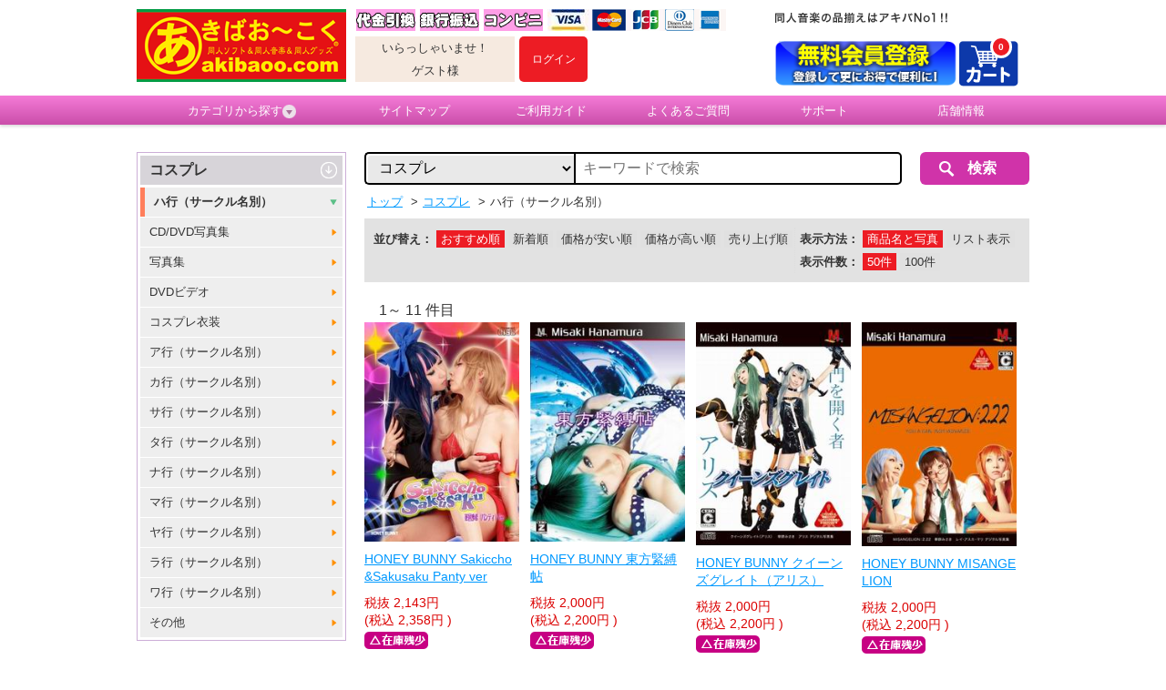

--- FILE ---
content_type: text/html;charset=UTF-8
request_url: https://www.akibaoo.com/c/8516/
body_size: 52998
content:
<!DOCTYPE html>
<html lang="ja" prefix="og: http://ogp.me/ns#">
<head>
<title>
ハ行（サークル名別） | あきばお～こく</title>
<meta charset="UTF-8" />
<meta http-equiv="X-UA-Compatible" content="IE=Edge" />
<meta http-equiv="Expires" content="-1" />
<meta name="format-detection" content="telephone=no" />
<meta name="viewport" content="width=device-width,target-densityDpi=medium-dpi" />
<meta name="keywords" content="あきばお～こく,通販,秋葉原,同人音楽,同人音楽CD,同人ゲーム,同人グッズ,フィギュア" />
<meta name="description" content="秋葉原で同人音楽を探すならあきばお～こくへ。新旧同人音楽CD日本一の品揃えでお待ちしております。ゲームやグッズ、フィギュアも種類豊富。少量の購入にはお得なメール便もご利用いただけます。" />
<link rel="canonical" href="/c/8516/?category_id=8516" /><link rel="shortcut icon" href="/contents/shop/akibaookoku/favicon.ico" />

<link type="text/css" rel="stylesheet" href="/contents/jquery/css/powertip/jquery.powertip.css" />
<link type="text/css" rel="stylesheet" href="/contents/css/standard/Project.common.css" />
<link type="text/css" rel="stylesheet" href="/contents/shop/akibaookoku/css/common.css" />
<link type="text/css" rel="stylesheet" href="/contents/shop/akibaookoku/css/plain.css" />
<link type="text/css" rel="stylesheet" href="/contents/shop/akibaookoku/css/shop.common.css" />
<link type="text/css" rel="stylesheet" href="/contents/css/item/GoodsList.css?var=20260118" />
<link type="text/css" rel="stylesheet" href="/contents/css/GoodsList.css?var=20260118" />


<script type="text/javascript" src="/contents/jquery/js/jquery.min.js"></script>
<script type="text/javascript" src="/contents/jquery/js/jquery-ui.min.js"></script>
<script type="text/javascript" src="/contents/js/common/html5shiv.js"></script>
<script type="text/javascript" src="/contents/jquery/js/jquery.cookie.js"></script>
<script type="text/javascript" src="/contents/jquery/js/jquery.powertip-1.1.0.min.js"></script>
<script type="text/javascript" src="/contents/js/lib/jquery.formtips.1.2.6.js"></script>
<script type="text/javascript" src="/contents/js/lib/jquery.textresizer.js"></script>
<script type="text/javascript" src="/contents/js/lib/jquery.cookie.js"></script>
<script type="text/javascript" src="/contents/js/lib/jquery.flickable.js"></script>
<script type="text/javascript" src="/contents/js/lib/jquery.simplemodal.js"></script>
<script type="text/javascript" src="/contents/js/lib/jquery.scrollUp.min.js"></script>
<script type="text/javascript" src="/contents/js/lib/jquery.simplesidebar.js"></script>
<script type="text/javascript" src="/contents/js/lib/SideMenuSP.js"></script>
<script type="text/javascript" src="/contents/js/lib/jquery.matchHeight.js"></script>
<script type="text/javascript" src="/contents/js/validator.js?var=20260118"></script>
<script type="text/javascript" src="/contents/js/standard.js?var=20260118"></script>
<script type="text/javascript" src="/contents/js/eltex.standard.js?var=20260118"></script>
<script type="text/javascript" src="/contents/js/Project.common.js?var=20260118"></script>
<script type="text/javascript" src="/contents/js/item/GoodsList.js?var=20260118"></script>
<script type="text/javascript" src="/contents/js/GoodsList.js?var=20260118"></script>


<!--[if lt IE 9]>
<script type="text/javascript" src="/contents/js/common/html5shiv.js"></script>
<script src="/contents/js/lib/css3-mediaqueries.js"></script>
<script src="/contents/js/lib/respond.min.js"></script>
<![endif]-->
<script type="text/javascript">
$(function() {
    $('.bg_white').matchHeight();
});

//ツリーメニュー
$(function(){	
	$(".menuOn li.category_menuOn").hover(function() {
		$('#category_menu').show();
	}, function() {
		$('#category_menu').hide();
	});
});
</script>



<script>
if($.cookie("style") == "sp"){
	$("#sp").css("display","none");
	$("#pc").css("display","block");
	$('meta[name=viewport]').attr("content",'width=device-width,initial-scale=1.0,minimum-scale=1.0,maximum-scale=1.0,user-scalable=0');
}else if($.cookie("style") == "pc"){
	$("#sp").css("display","block");
	$("#pc").css("display","none");
	$('meta[name=viewport]').attr("content",'width=980');
}else{
	$("#sp").css("display","none");
	$("#pc").css("display","block");
}
</script>







<script>

	var _scq = _scq || [];
//	_scq.push(['_setDebug','true']);	//debugモード
</script>
<script>
		_scq.push(['_setCustomField', 1, '']);
		</script>
	<script>
	_scq.push(['_suggest',{input: "searchQuery",button: "searchNaviButton",  background: "#FFFFFF",scrollColor: "#E3EDF5",adjustCss: "true",highlightColor: "#0066CC",border: "1px solid #ccc",padding: "0px 0px 0px 5px",width: "491",fontSize: "18"}]);
</script>
<script>
	//for scinable reccomend
	_scq.push(['_trackPageview']);
	var _host = 'null';
	
	(function() {
	var sc = document.createElement('script'); sc.type = 'text/javascript'; sc.async = true;
	sc.src = ('https:' == document.location.protocol ? 'https://' : 'http://')  + _host + '/js/sc.js';
	var s = document.getElementsByTagName('script')[0]; s.parentNode.insertBefore(sc, s);
	})();
	</script>


<!-- Google tag (gtag.js) -->
<script async src="https://www.googletagmanager.com/gtag/js?id=G-YM57WXLX87"></script>
<script>
  window.dataLayer = window.dataLayer || [];
  function gtag(){dataLayer.push(arguments);}
  gtag('js', new Date());

  gtag('config', 'G-YM57WXLX87');
</script>
<script>
  (function(i,s,o,g,r,a,m){i['GoogleAnalyticsObject']=r;i[r]=i[r]||function(){
  (i[r].q=i[r].q||[]).push(arguments)},i[r].l=1*new Date();a=s.createElement(o),
  m=s.getElementsByTagName(o)[0];a.async=1;a.src=g;m.parentNode.insertBefore(a,m)
  })(window,document,'script','//www.google-analytics.com/analytics.js','ga');

  ga('create', 'UA-6693323-3', 'auto');
  ga('send', 'pageview');

</script>
<script>
$(function(){

	$(".swbtn").click(function(){
		var divid =  $(this).attr("id");
		$.cookie("style",divid, {expires:30,path:'/'});
		vp_switch(divid);

		location.href="#top";
		if(divid=="pc"){
			$('meta[name=viewport]').attr("content",'width=980');
		}
		return false;
	});

	var agent = navigator.userAgent;
	if(agent.search(/iPhone/) != -1 || agent.search(/Android/) != -1){
		$("#switch_area").css('display','block');
		$("#switch_area").css('text-align','center');

		vp_switch($.cookie("style"));

	} else {
		$("#switch_area").css('display','none');
	}
});

function vp_switch(s){
	if(s=="sp"){
		$("#sp").css("display","none");
		$("#pc").css("display","block");
		$('meta[name=viewport]').attr("content",'width=device-width,initial-scale=1.0,minimum-scale=1.0,maximum-scale=1.0,user-scalable=0');
	}else if(s=="pc"){
		$("#sp").css("display","block");
		$("#pc").css("display","none");
		$('meta[name=viewport]').attr("content",'width=980');
	}else{
		$("#sp").css("display","none");
		$("#pc").css("display","block");
	}
}
</script>

</head>

<body onload="initBody();">










<div id="wrap">



<!-- header -->
<header>
		<div id="headerWrap" class="headerWrap">
			<div id="headerContents" class="headerContents cf">
				<p id="logo" class="logo no_sp"><a href="/Shop.jsp"><img src="/contents/shop/akibaookoku/images/logo.png" alt="あきばお～こく"></a></p>
				<section id="headerL" class="headerL no_sp"> 
				  <h1><img src="/contents/shop/akibaookoku/images/head_catchcopy.png" alt="同人音楽の品揃えはアキバNo1!!　あきばお～こく"></h1>
					<p></p>
					<nav class="headerLNav">
						<ul class="cf">
<li class="member_entry"><a href="/MemberRegister.jsp"><img src="/contents/shop/akibaookoku/images/bnr_head_memberentry.png" alt="新規会員登録"></a></li>
<li class="headerCart"><a href="/Cart.jsp">
  <img class="no_sp" src="/contents/shop/akibaookoku/images/head_icon_menu_cart.png" alt="カート">
  <img class="no_pc" src="/contents/shop/akibaookoku/images/head_icon_menu_cart_sp.png" alt="カート">
  <span id="headerCartNumTotal" class="num">0</span></a></li>
</ul>
					</nav>
				</section><!--/headerL-->
				<section id="headerR" class="headerR no_sp">
		<img src="/contents/shop/akibaookoku/images/head_icon_payment.png" alt="�x����@"><ul class="headerRNav bnr_s cf">
		<li>
							<div class="member_info">
							<p>いらっしゃいませ！</p>
<p>ゲスト様</p>
</div>
						</li>
						<li id="headerLogin" class="headerLogin">
<p class="btn_login"><a href="/Login.jsp"><strong>ログイン</strong></a></p>
</li>
					</ul>
				</section><!--/headerR--> 

				<section id="headerSP" class="headerSP no_pc">
				<h1>同人音楽の品揃えはアキバNo1!!　あきばお～こく</h1>
<ul>
<li>				<p id="logo" class="logo"><a href="/Shop.jsp"><img src="/contents/shop/akibaookoku/images/logo.png" alt="あきばお～こく"></a></p></li>
<li>
					<ul class="headerRNav bnr_s cf">
						<li class="headerLogin">
<p class="btn_login"><a href="/Login.jsp"><strong>ログイン</strong></a></p></li>
</li>
                        <li><a href="#" id="sideOpenBtn"><img src="/contents/shop/akibaookoku/images/head_icon_menu_category_sp.png" alt="カテゴリ"></a></li>
<li class="headerCart"><a href="/Cart.jsp">
  <img class="no_sp" src="/contents/shop/akibaookoku/images/head_icon_menu_cart.png" alt="カート">
  <img class="no_pc" src="/contents/shop/akibaookoku/images/head_icon_menu_cart_sp.png" alt="カート">
  <span id="headerCartNumTotal" class="num">0</span></a></li>
</ul>
</li>
      </ul>
					<nav class="headerLNav">
						<ul class="cf">
<!--サイドメニュー-->
							<li id="side" class="cf" style="display:none">
								<p id="closeBtn">x</p>
								<p class="title">カテゴリから探す</p>
								<ul class="category_menu2">
<li><a href="/c/80/">新作・新入荷</a></li>
<li><a href="/c/81/">同人ソフト</a></li>
<li><a href="/c/82/">同人音楽</a></li>
<li><a href="/c/83/">同人グッズ</a></li>
<li><a href="/c/84/">同人誌</a></li>
<li><a href="/c/85/">コスプレ</a></li>
<li><a href="/c/86/">ゲームソフト・PCソフト</a></li>
<li><a href="/c/88/">フィギュア・おもちゃ</a></li>
<li><a href="/c/89/">カタログ・商業誌・他</a></li>
<li><a href="/c/92/">イベント別作品</a></li>
<li><a href="/c/91/">予約受付中商品</a></li>
<li><a href="/c/93/">再入荷</a></li>
<li><a href="/AllCategoryList.jsp">全カテゴリから探す</a></li>
								</ul><!--/category_menu2-->
							</li><!--/side-->
						</ul>
					</nav>
                </section><!--/headerSP--> 
			</div><!--/headerContents-->
		</div><!--/headerWrap-->
		<nav id="globalNavi" class="globalNavi no_sp">
			<ul class="cf menuOn">
				<li class="category_menuOn"><a href="#">カテゴリから探す<img src="/contents/shop/akibaookoku/images/icon_arrow_pink_02.png" alt=""></a>
					<ul id="category_menu"><li>
							<a href="/c/80/">新作・新入荷</a>
							<ul>
								<h3>新作・新入荷</h3>
<li><a href="/c/8020/">コミックマーケット107 新作</a></li>
<li><a href="/c/8017/">コミックマーケット106 新作</a></li>
<li><a href="/c/8001/">同人ソフト</a></li>
<li><a href="/c/8002/">同人音楽</a></li>
<li><a href="/c/8003/">同人グッズ</a></li>
<li><a href="/c/8004/">コスプレ</a></li>
<li><a href="/c/8010/">フィギュア・グッズ</a></li>
<li><a href="/c/8005/">同人誌</a></li>
<li><a href="/c/8006/">イベントカタログ</a></li>
<li><a href="/c/8007/">PCソフト</a></li>
<li><a href="/c/8008/">CD/DVD</a></li>
<li><a href="/c/8009/">予約受付中商品</a></li>
<li><a href="/c/8050/">東方Project</a></li>
</ul>
						</li>
<li>
							<a href="/c/81/">同人ソフト</a>
							<ul>
								<h3>同人ソフト</h3>
<li><a href="/c/8101/">アクションゲーム</a></li>
<li><a href="/c/8102/">ノベル・アドベンチャーゲーム</a></li>
<li><a href="/c/8103/">シューティングゲーム</a></li>
<li><a href="/c/8104/">ロールプレイングゲーム</a></li>
<li><a href="/c/8105/">シミュレーションゲーム</a></li>
<li><a href="/c/8106/">パズルゲーム</a></li>
<li><a href="/c/8107/">テーブルゲーム</a></li>
<li><a href="/c/8108/">ムービー集・映像作品</a></li>
<li><a href="/c/8109/">ツール・アクセサリー</a></li>
<li><a href="/c/8195/">東方Project</a></li>
<li><a href="/c/8199/">その他同人ソフト</a></li>
</ul>
						</li>
<li>
							<a href="/c/82/">同人音楽</a>
							<ul>
								<h3>同人音楽</h3>
<li><a href="/c/8201/">ア行（サークル名別）</a></li>
<li><a href="/c/8202/">カ行（サークル名別）</a></li>
<li><a href="/c/8203/">サ行（サークル名別）</a></li>
<li><a href="/c/8204/">タ行（サークル名別）</a></li>
<li><a href="/c/8205/">ナ行（サークル名別）</a></li>
<li><a href="/c/8206/">ハ行（サークル名別）</a></li>
<li><a href="/c/8207/">マ行（サークル名別）</a></li>
<li><a href="/c/8208/">ヤ行（サークル名別）</a></li>
<li><a href="/c/8209/">ラ行（サークル名別）</a></li>
<li><a href="/c/8210/">ワ行（サークル名別）</a></li>
<li><a href="/c/8211/">東方Project</a></li>
<li><a href="/c/8212/">オリジナル</a></li>
</ul>
						</li>
<li>
							<a href="/c/83/">同人グッズ</a>
							<ul>
								<h3>同人グッズ</h3>
<li><a href="/c/8304/">シール・ステッカー</a></li>
<li><a href="/c/8303/">ストラップ・キーホルダー</a></li>
<li><a href="/c/8308/">カード・プレート類</a></li>
<li><a href="/c/8309/">メッセージプレート</a></li>
<li><a href="/c/8306/">Tシャツ・衣類</a></li>
<li><a href="/c/8319/">ポスター・タペストリー・カレンダー</a></li>
<li><a href="/c/8324/">アクセサリ</a></li>
<li><a href="/c/8316/">小物・雑貨類</a></li>
<li><a href="/c/8313/">携帯・スマートフォン用アクセサリ</a></li>
<li><a href="/c/8310/">バッチ</a></li>
<li><a href="/c/8322/">サイコロ</a></li>
<li><a href="/c/8323/">ダーツ用品</a></li>
<li><a href="/c/8321/">ライター・ZIPPO</a></li>
<li><a href="/c/8305/">タオル・ハンカチ</a></li>
<li><a href="/c/8325/">ギターピック</a></li>
<li><a href="/c/8314/">バッグ・紙袋</a></li>
<li><a href="/c/8307/">文房具</a></li>
<li><a href="/c/8311/">うちわ・扇子</a></li>
<li><a href="/c/8301/">ぬいぐるみ・フィギュア</a></li>
<li><a href="/c/8302/">グラス・マグカップ</a></li>
<li><a href="/c/8312/">クッション・抱き枕</a></li>
<li><a href="/c/8320/">ゲーム機用アクセサリ</a></li>
<li><a href="/c/8317/">ＰＣアクセサリ</a></li>
<li><a href="/c/8315/">ＰＣ用エンブレム</a></li>
<li><a href="/c/8318/">時計</a></li>
<li><a href="/c/8399/">その他</a></li>
</ul>
						</li>
<li>
							<a href="/c/84/">同人誌</a>
							<ul>
								<h3>同人誌</h3>
<li><a href="/c/8401/">ア行（サークル名別）</a></li>
<li><a href="/c/8402/">カ行（サークル名別）</a></li>
<li><a href="/c/8403/">サ行（サークル名別）</a></li>
<li><a href="/c/8404/">タ行（サークル名別）</a></li>
<li><a href="/c/8405/">ナ行（サークル名別）</a></li>
<li><a href="/c/8406/">ハ行（サークル名別）</a></li>
<li><a href="/c/8407/">マ行（サークル名別）</a></li>
<li><a href="/c/8408/">ヤ行（サークル名別）</a></li>
<li><a href="/c/8409/">ラ行（サークル名別）</a></li>
<li><a href="/c/8410/">ワ行（サークル名別）</a></li>
</ul>
						</li>
<li>
							<a href="/c/85/">コスプレ</a>
							<ul>
								<h3>コスプレ</h3>
<li><a href="/c/8504/">CD/DVD写真集</a></li>
<li><a href="/c/8501/">写真集</a></li>
<li><a href="/c/8505/">DVDビデオ</a></li>
<li><a href="/c/8503/">コスプレ衣装</a></li>
<li><a href="/c/8511/">ア行（サークル名別）</a></li>
<li><a href="/c/8512/">カ行（サークル名別）</a></li>
<li><a href="/c/8513/">サ行（サークル名別）</a></li>
<li><a href="/c/8514/">タ行（サークル名別）</a></li>
<li><a href="/c/8515/">ナ行（サークル名別）</a></li>
<li><a href="/c/8516/">ハ行（サークル名別）</a></li>
<li><a href="/c/8517/">マ行（サークル名別）</a></li>
<li><a href="/c/8518/">ヤ行（サークル名別）</a></li>
<li><a href="/c/8519/">ラ行（サークル名別）</a></li>
<li><a href="/c/8520/">ワ行（サークル名別）</a></li>
<li><a href="/c/8599/">その他</a></li>
</ul>
						</li>
<li>
							<a href="/c/86/">ゲームソフト・PCソフト</a>
							<ul>
								<h3>ゲームソフト・PCソフト</h3>
<li><a href="/c/8602/">ゲームサントラ</a></li>
<li><a href="/c/8605/">テレビゲーム</a></li>
<li><a href="/c/8601/">PCゲーム</a></li>
<li><a href="/c/8606/">PCソフト</a></li>
</ul>
						</li>
<li>
							<a href="/c/88/">フィギュア・おもちゃ</a>
							<ul>
								<h3>フィギュア・おもちゃ</h3>
<li><a href="/c/8801/">新入荷商品</a></li>
<li><a href="/c/8802/">予約受付中商品</a></li>
<li><a href="/c/8803/">完成品フィギュア</a></li>
<li><a href="/c/8805/">その他商品</a></li>
<li><a href="/c/8806/">東方フィギュア</a></li>
<li><a href="/c/8819/">グリフォンエンタープライズ</a></li>
<li><a href="/c/8831/">キューズQ</a></li>
<li><a href="/c/8811/">グッドスマイルカンパニー</a></li>
<li><a href="/c/8815/">WAVE</a></li>
<li><a href="/c/8824/">メガハウス</a></li>
</ul>
						</li>
<li>
							<a href="/c/89/">カタログ・商業誌・他</a>
							<ul>
								<h3>カタログ・商業誌・他</h3>
</ul>
						</li>
<li>
							<a href="/c/92/">イベント別作品</a>
							<ul>
								<h3>イベント別作品</h3>
<li><a href="/c/9266/">コミックマーケット107 新作</a></li>
<li><a href="/c/9265/">コミックマーケット106 新作</a></li>
<li><a href="/c/9264/">コミックマーケット105 新作</a></li>
<li><a href="/c/9263/">コミックマーケット104 新作</a></li>
<li><a href="/c/9262/">2024 春のイベント新作</a></li>
<li><a href="/c/9261/">コミックマーケット103 新作</a></li>
<li><a href="/c/9260/">コミックマーケット102 新作</a></li>
<li><a href="/c/9259/">2023 春のイベント新作</a></li>
<li><a href="/c/9258/">コミックマーケット101新作</a></li>
<li><a href="/c/9257/">コミックマーケット100新作</a></li>
<li><a href="/c/9256/">2021 冬のイベント新作</a></li>
<li><a href="/c/9255/">2021 夏のイベント新作</a></li>
<li><a href="/c/9254/">2021 春のイベント新作</a></li>
<li><a href="/c/9253/">2020 秋のイベント新作</a></li>
<li><a href="/c/9252/">ＧＷ新作</a></li>
<li><a href="/c/9251/">M3-2020春（第45回）</a></li>
<li><a href="/c/9250/">コミックマーケット97</a></li>
<li><a href="/c/9249/">M3-2019秋 &amp; 博麗神社秋季例大祭 ＆ 秋のイベント</a></li>
<li><a href="/c/9248/">コミックマーケット96</a></li>
<li><a href="/c/9247/">M3-2019春 &amp; 第16回博麗神社例大祭 &amp; G.W.</a></li>
<li><a href="/c/9246/">コミックマーケット95</a></li>
<li><a href="/c/9245/">M3-2018秋 &amp; 博麗神社秋季例大祭 ＆ 秋のイベント</a></li>
<li><a href="/c/9244/">コミックマーケット94</a></li>
<li><a href="/c/9243/">M3-2018春 &amp; 第15回博麗神社例大祭 &amp; G.W.</a></li>
<li><a href="/c/9242/">コミックマーケット93</a></li>
<li><a href="/c/9241/">博麗神社秋季例大際 ＆ M3-2017秋 ＆ 秋のイベント</a></li>
<li><a href="/c/9240/">コミックマーケット92</a></li>
<li><a href="/c/9239/">第14回博麗神社例大祭＆GW</a></li>
<li><a href="/c/9238/">M3-2017春（第39回）</a></li>
<li><a href="/c/9237/">コミックマーケット91</a></li>
<li><a href="/c/9236/">博麗神社秋季例大祭（2016）</a></li>
<li><a href="/c/9235/">M3-2016秋（第38回）</a></li>
</ul>
						</li>
<li>
							<a href="/c/91/">予約受付中商品</a>
							<ul>
								<h3>予約受付中商品</h3>
<li><a href="/c/9101/">同人ソフト/予約</a></li>
<li><a href="/c/9102/">同人音楽/予約</a></li>
<li><a href="/c/9107/">同人グッズ/予約</a></li>
<li><a href="/c/9106/">フィギュア・グッズ/予約</a></li>
<li><a href="/c/9103/">PCゲーム/予約</a></li>
<li><a href="/c/9104/">DVD/予約</a></li>
<li><a href="/c/9105/">CD/予約</a></li>
</ul>
						</li>
<li>
							<a href="/c/93/">再入荷</a>
							<ul>
								<h3>再入荷</h3>
</ul>
						</li>
<li><a href="/AllCategoryList.jsp">全カテゴリから探す</a></li>
					</ul><!--/category_menu-->
				</li>
				<li><a href="/static/n/sitemap/">サイトマップ</a></li>
				<li><a href="/static/n/guide/">ご利用ガイド</a></li>
				<li><a href="/static/n/faq/">よくあるご質問</a></li>
				<li><a href="/static/n/support/">サポート</a></li>
				<li><a href="/static/n/company/">店舗情報</a></li>
			</ul>
		</nav><!--/globalNavi-->
		
</header>

<!-- /header -->



<form name="keywordSearchForm" method="get" action="/GoodsList.jsp">
<input type="hidden" id="category_id" name="category_id"/>
<input type="hidden" id="keyword" name="keyword"/>
</form><div id="contents" class="contents cf">




<!-- side1 -->




<!-- /side1 -->
<form name="formMain" action="/GoodsList.jsp" method="post" onsubmit="return false;">
<input type="hidden" id="a" name="a" value="1"/>
<input type="hidden" id="mode" name="mode" value=""/>
<input type="hidden" id="focusItemId" name="focusItemId" value=""/>
<input type="hidden" id="token" name="token" value="akkAaoDsf2nzHHGsG8wzgH0VfuIrtWWP"/>
<input type="hidden" id="flowToken" name="flowToken" value=""/>
<input type="hidden" id="screenId" name="screenId" value="GoodsList"/>
<input type="hidden" id="appContextPath" value="/"/>
<div id="topGroupName" class="set-group topGroupName topLayoutGroupBlock">
	<!-- <script type="text/javascript" src="//intelligence120.eltex.co.jp/js/scinable.js"></script> -->
<script type="text/javascript" src="/contents/js/keywordSearch.js"></script>
<div id="headerSearch" class="headerSearch">
<div class="search_ctrl">
<div class="searchNavi cf">
	<span class="search_select">
		<select title="ジャンルで絞り込む" name="searchCategoryId" id="searchCategoryId" class="path">
			<option value="">すべてのカテゴリ</option>
			<option value="80">新作・新入荷</option>
	           <option value="81">同人ソフト</option>
	           <option value="82">同人音楽</option>
	           <option value="83">同人グッズ</option>
	           <option value="84">同人誌</option>
	           <option value="85" selected>コスプレ</option>
	           <option value="86">ゲームソフト・PCソフト</option>
	           <option value="88">フィギュア・おもちゃ</option>
	           <option value="89">カタログ・商業誌・他</option>
	           <option value="92">イベント別作品</option>
	           <option value="91">予約受付中商品</option>
	           <option value="93">再入荷</option>
	           </select>
	</span><!--/search_select-->
	<span class="search_text">
		<input type="text" name="searchQuery" id="searchQuery" class="q" value="" onkeypress="return searchGoodsKeyPress(event.keyCode);" autocomplete="off" title="キーワード、商品名、商品コードで検索" placeholder="キーワードで検索">
	</span><!--/search_text-->
	<span class="search_btn">
		<input type="button" onclick="searchGoods();" title="検索" value="検索" name="searchNaviButton" id="searchNaviButton" class="searchNaviButton">
	</span><!--/search_btn-->
</div>
</div><!--/search_ctrl-->
</div><nav id="panNav" class="panNav">
	<ul class="cf">
	<li itemscope itemtype="http://data-vocabulary.org/Breadcrumb"><a href="/Shop.jsp"  itemprop="url"><span itemprop="title">トップ</span></a></li>
	<li itemscope itemtype="http://data-vocabulary.org/Breadcrumb"><a href="/c/85/"  itemprop="url"><span itemprop="title">コスプレ</span></a></li>
	<li itemscope itemtype="http://data-vocabulary.org/Breadcrumb"><span itemprop="title">ハ行（サークル名別）</span></li>
	</ul>
</nav><!--/panNav-->
<input type="hidden" id="keyword" name="keyword" value=""/>
	<input type="hidden" id="price_range_min" name="price_range_min" value=""/>
	<input type="hidden" id="price_range_max" name="price_range_max" value=""/>
	<input type="hidden" id="category_id" name="category_id" value="8516"/>
	<input type="hidden" id="page" name="page" value=""/>
	<input type="hidden" id="sort_order" name="sort_order" value=""/>
	<input type="hidden" id="perpage" name="perpage" value="50"/>
	<input type="hidden" id="sku" name="sku" value=""/>
	<input type="hidden" id="sc" name="sc" value=""/>
	<input type="hidden" id="display" name="display" value=""/>
	<input type="hidden" id="s1" name="s1" value=""/>
	<input type="hidden" id="s2" name="s2" value=""/>
	<input type="hidden" id="s3" name="s3" value=""/>
	<input type="hidden" id="s4" name="s4" value=""/>
	<input type="hidden" id="s5" name="s5" value=""/>
	<input type="hidden" id="subCategoryResultsSelectedIndex" name="subCategoryResultsSelectedIndex" value=""/>
	<input type="hidden" id="subCategoryResultsDataSize" name="subCategoryResultsDataSize" value="0"/>
	<div id="subCategoryResults"></div>
	<div id="sortArea" class="set-group sortArea goodsSort cf">
		<div id="sortGroup" class="set-group sortGroup sortAreaLeft">
			<div>
				<label id="sortTypeLabel_labelId" for="sortTypeLabel" class="sortTypeLabel_itemLabel">並び替え：</label>
				<span><a href="/c/8516/?sort_order=no_order" id="recomendSortLink_link" tabindex="500" class="btn_0 check recomendSortLink" target="">おすすめ順</a></span>
				<span><a href="/c/8516/?sort_order=new_order" id="newGoodsSortLink_link" tabindex="500" class="btn_0  newGoodsSortLink" target="">新着順</a></span>
				<span><a href="/c/8516/?sort_order=cheap_order" id="cheapGoodsSortLink_link" tabindex="500" class="btn_0  cheapGoodsSortLink" target="">価格が安い順</a></span>
				<span><a href="/c/8516/?sort_order=expensive_order" id="expensiveGoodsSortLink_link" tabindex="500" class="btn_0  expensiveGoodsSortLink" target="">価格が高い順</a></span>
				<span><a href="/c/8516/?sort_order=order" id="orderGoodsSortLink_link" tabindex="500" class="btn_0  orderGoodsSortLink" target="">売り上げ順</a></span>
				</div>

			<div id="searchCondition">
				</div>
		</div><div id="displayTypeGroup" class="set-group displayTypeGroup sortAreaRight">
			<div class="no_sp">
				<label id="displayTypeLabel_labelId" for="displayTypeLabel" class="displayTypeLabel_itemLabel">表示方法：</label>
				<span><a href="/c/8516/?display=img" id="imageDisplayTypeLink_link" tabindex="600" class="btn_0 check imageDisplayTypeLink" target="">商品名と写真</a></span>
				<span><a href="/c/8516/?display=desc" id="descriptionDisplayTypeLink_link" tabindex="600" class="btn_0  descriptionDisplayTypeLink" target="">リスト表示</a></span>
				</div>
			<div>
				<label>表示件数：</label>
				<span><a onclick="return onchangeResultsMaxShowLine(this, event, 50, '');" class="btn_0 check">50件</a></span>
				<span><a onclick="return onchangeResultsMaxShowLine(this, event, 100, '');" class="btn_0 ">100件</a></span>
				<input type="hidden" id="resultsMaxShowLine" name="resultsMaxShowLine" value="50"/>
			</div>
		</div></div><div id="message" class="set-group message">
		<div id="systemMessagesRow" class="blocks systemMessagesRow">
		</div></div><input type="hidden" id="resultsSelectedIndex" name="resultsSelectedIndex" value=""/>
	<input type="hidden" id="resultsDataSize" name="resultsDataSize" value="11"/>
	<div id="results" class="goodsList data-matrix">
		<div class="matrix-header">
			<div class="resultsPagingResultsShow pagingResultsShow">
				　1～<span class="resultsDataNumber dataNumber">11</span>件目
			</div>
			<input type="hidden" id="resultsShowPageNumber" name="resultsShowPageNumber" value="1"/>
			</div>
		<div class="matrix-body">
		<div id="resultsRow_0" class="resultsRow img goodsItem cf ">
			<a href="/c/item/2600020029043/" id="goodsImg_0_link" tabindex="800" class="goodsImg" target="">
			<img src="/contents/shop/akibaookoku/img/goods/2600020029043.jpg"  id="goodsImg_0_disp" class="goodsImg" alt="HONEY BUNNY Sakiccho&amp;Sakusaku Panty ver"/>

			</a>
			<div id="goodsInfo_0" class="set-group goodsInfo">
				<a href="/c/item/2600020029043/" id="goodsName_0_link" tabindex="900" class="goodsName" target="">HONEY BUNNY Sakiccho&amp;Sakusaku Panty ver</a>
				</div><div id="userOperateArea_0" class="set-group userOperateAreaAll">
              <div class="userOperateArea">
				<span id="taxExcludedDiscountedPricePreLabel_0" class="taxExcludedDiscountedPricePreLabel">税抜</span>
				<span id="taxExcludedDiscountedPrice_0_innerId" class="taxExcludedDiscountedPrice">2,143円</span>
				<br><span id="discountedPricePreLabel_0" class="discountedPricePreLabel">(税込</span>
				<span id="discountedPrice_0_innerId" class="discountedPrice">2,358円</span>
				<span id="discountedPriceSuffixLabel_0" class="discountedPriceSuffixLabel">)</span>
				</div>

				<img src="/contents/shop/akibaookoku/images/icon_zaiko_low.png"  id="sellingStatusIcon_0_disp" class="sellingStatusIcon" alt="販売状態アイコン"/>
				</div></div>
		<div id="resultsRow_1" class="resultsRow img goodsItem cf ">
			<a href="/c/item/2600020027049/" id="goodsImg_1_link" tabindex="800" class="goodsImg" target="">
			<img src="/contents/shop/akibaookoku/img/goods/2600020027049.jpg"  id="goodsImg_1_disp" class="goodsImg" alt="HONEY BUNNY 東方緊縛帖"/>

			</a>
			<div id="goodsInfo_1" class="set-group goodsInfo">
				<a href="/c/item/2600020027049/" id="goodsName_1_link" tabindex="900" class="goodsName" target="">HONEY BUNNY 東方緊縛帖</a>
				</div><div id="userOperateArea_1" class="set-group userOperateAreaAll">
              <div class="userOperateArea">
				<span id="taxExcludedDiscountedPricePreLabel_1" class="taxExcludedDiscountedPricePreLabel">税抜</span>
				<span id="taxExcludedDiscountedPrice_1_innerId" class="taxExcludedDiscountedPrice">2,000円</span>
				<br><span id="discountedPricePreLabel_1" class="discountedPricePreLabel">(税込</span>
				<span id="discountedPrice_1_innerId" class="discountedPrice">2,200円</span>
				<span id="discountedPriceSuffixLabel_1" class="discountedPriceSuffixLabel">)</span>
				</div>

				<img src="/contents/shop/akibaookoku/images/icon_zaiko_low.png"  id="sellingStatusIcon_1_disp" class="sellingStatusIcon" alt="販売状態アイコン"/>
				</div></div>
		<div id="resultsRow_2" class="resultsRow img goodsItem cf ">
			<a href="/c/item/2600020024086/" id="goodsImg_2_link" tabindex="800" class="goodsImg" target="">
			<img src="/contents/shop/akibaookoku/img/goods/2600020024086.jpg"  id="goodsImg_2_disp" class="goodsImg" alt="HONEY BUNNY クイーンズグレイト（アリス）"/>

			</a>
			<div id="goodsInfo_2" class="set-group goodsInfo">
				<a href="/c/item/2600020024086/" id="goodsName_2_link" tabindex="900" class="goodsName" target="">HONEY BUNNY クイーンズグレイト（アリス）</a>
				</div><div id="userOperateArea_2" class="set-group userOperateAreaAll">
              <div class="userOperateArea">
				<span id="taxExcludedDiscountedPricePreLabel_2" class="taxExcludedDiscountedPricePreLabel">税抜</span>
				<span id="taxExcludedDiscountedPrice_2_innerId" class="taxExcludedDiscountedPrice">2,000円</span>
				<br><span id="discountedPricePreLabel_2" class="discountedPricePreLabel">(税込</span>
				<span id="discountedPrice_2_innerId" class="discountedPrice">2,200円</span>
				<span id="discountedPriceSuffixLabel_2" class="discountedPriceSuffixLabel">)</span>
				</div>

				<img src="/contents/shop/akibaookoku/images/icon_zaiko_low.png"  id="sellingStatusIcon_2_disp" class="sellingStatusIcon" alt="販売状態アイコン"/>
				</div></div>
		<div id="resultsRow_3" class="resultsRow img goodsItem cf ">
			<a href="/c/item/2600020024109/" id="goodsImg_3_link" tabindex="800" class="goodsImg" target="">
			<img src="/contents/shop/akibaookoku/img/goods/2600020024109.jpg"  id="goodsImg_3_disp" class="goodsImg" alt="HONEY BUNNY MISANGELION"/>

			</a>
			<div id="goodsInfo_3" class="set-group goodsInfo">
				<a href="/c/item/2600020024109/" id="goodsName_3_link" tabindex="900" class="goodsName" target="">HONEY BUNNY MISANGELION</a>
				</div><div id="userOperateArea_3" class="set-group userOperateAreaAll">
              <div class="userOperateArea">
				<span id="taxExcludedDiscountedPricePreLabel_3" class="taxExcludedDiscountedPricePreLabel">税抜</span>
				<span id="taxExcludedDiscountedPrice_3_innerId" class="taxExcludedDiscountedPrice">2,000円</span>
				<br><span id="discountedPricePreLabel_3" class="discountedPricePreLabel">(税込</span>
				<span id="discountedPrice_3_innerId" class="discountedPrice">2,200円</span>
				<span id="discountedPriceSuffixLabel_3" class="discountedPriceSuffixLabel">)</span>
				</div>

				<img src="/contents/shop/akibaookoku/images/icon_zaiko_low.png"  id="sellingStatusIcon_3_disp" class="sellingStatusIcon" alt="販売状態アイコン"/>
				</div></div>
		<div id="resultsRow_4" class="resultsRow img goodsItem cf ">
			<a href="/c/item/2600020024130/" id="goodsImg_4_link" tabindex="800" class="goodsImg" target="">
			<img src="/contents/shop/akibaookoku/img/goods/2600020024130.jpg"  id="goodsImg_4_disp" class="goodsImg" alt="HONEY BUNNY 壊レタ音 ～kaine～"/>

			</a>
			<div id="goodsInfo_4" class="set-group goodsInfo">
				<a href="/c/item/2600020024130/" id="goodsName_4_link" tabindex="900" class="goodsName" target="">HONEY BUNNY 壊レタ音 ～kaine～</a>
				</div><div id="userOperateArea_4" class="set-group userOperateAreaAll">
              <div class="userOperateArea">
				<span id="taxExcludedDiscountedPricePreLabel_4" class="taxExcludedDiscountedPricePreLabel">税抜</span>
				<span id="taxExcludedDiscountedPrice_4_innerId" class="taxExcludedDiscountedPrice">2,000円</span>
				<br><span id="discountedPricePreLabel_4" class="discountedPricePreLabel">(税込</span>
				<span id="discountedPrice_4_innerId" class="discountedPrice">2,200円</span>
				<span id="discountedPriceSuffixLabel_4" class="discountedPriceSuffixLabel">)</span>
				</div>

				<img src="/contents/shop/akibaookoku/images/icon_zaiko_low.png"  id="sellingStatusIcon_4_disp" class="sellingStatusIcon" alt="販売状態アイコン"/>
				</div></div>
		<div id="resultsRow_5" class="resultsRow img goodsItem cf ">
			<a href="/c/item/2500020035344/" id="goodsImg_5_link" tabindex="800" class="goodsImg" target="">
			<img src="/contents/shop/akibaookoku/img/goods/2500020035344.jpg"  id="goodsImg_5_disp" class="goodsImg" alt="HONEY BUNNY THE MIDNIGHT CARNIVAL"/>

			</a>
			<div id="goodsInfo_5" class="set-group goodsInfo">
				<a href="/c/item/2500020035344/" id="goodsName_5_link" tabindex="900" class="goodsName" target="">HONEY BUNNY THE MIDNIGHT CARNIVAL</a>
				</div><div id="userOperateArea_5" class="set-group userOperateAreaAll">
              <div class="userOperateArea">
				<span id="taxExcludedDiscountedPricePreLabel_5" class="taxExcludedDiscountedPricePreLabel">税抜</span>
				<span id="taxExcludedDiscountedPrice_5_innerId" class="taxExcludedDiscountedPrice">1,500円</span>
				<br><span id="discountedPricePreLabel_5" class="discountedPricePreLabel">(税込</span>
				<span id="discountedPrice_5_innerId" class="discountedPrice">1,650円</span>
				<span id="discountedPriceSuffixLabel_5" class="discountedPriceSuffixLabel">)</span>
				</div>

				<img src="/contents/shop/akibaookoku/images/icon_zaiko_large.png"  id="sellingStatusIcon_5_disp" class="sellingStatusIcon" alt="販売状態アイコン"/>
				</div></div>
		<div id="resultsRow_6" class="resultsRow img goodsItem cf ">
			<a href="/c/item/2600020012588/" id="goodsImg_6_link" tabindex="800" class="goodsImg" target="">
			<img src="/contents/shop/akibaookoku/img/goods/2600020012588.jpg"  id="goodsImg_6_disp" class="goodsImg" alt="HONEY BUNNY VAMPIRE -Felicia-"/>

			</a>
			<div id="goodsInfo_6" class="set-group goodsInfo">
				<a href="/c/item/2600020012588/" id="goodsName_6_link" tabindex="900" class="goodsName" target="">HONEY BUNNY VAMPIRE -Felicia-</a>
				</div><div id="userOperateArea_6" class="set-group userOperateAreaAll">
              <div class="userOperateArea">
				<span id="taxExcludedDiscountedPricePreLabel_6" class="taxExcludedDiscountedPricePreLabel">税抜</span>
				<span id="taxExcludedDiscountedPrice_6_innerId" class="taxExcludedDiscountedPrice">2,000円</span>
				<br><span id="discountedPricePreLabel_6" class="discountedPricePreLabel">(税込</span>
				<span id="discountedPrice_6_innerId" class="discountedPrice">2,200円</span>
				<span id="discountedPriceSuffixLabel_6" class="discountedPriceSuffixLabel">)</span>
				</div>

				<img src="/contents/shop/akibaookoku/images/icon_zaiko_low.png"  id="sellingStatusIcon_6_disp" class="sellingStatusIcon" alt="販売状態アイコン"/>
				</div></div>
		<div id="resultsRow_7" class="resultsRow img goodsItem cf ">
			<a href="/c/item/2600020012939/" id="goodsImg_7_link" tabindex="800" class="goodsImg" target="">
			<img src="/contents/shop/akibaookoku/img/goods/2600020012939.jpg"  id="goodsImg_7_disp" class="goodsImg" alt="HONEY BUNNY 蘭Ｘ綾波補完計画・序"/>

			</a>
			<div id="goodsInfo_7" class="set-group goodsInfo">
				<a href="/c/item/2600020012939/" id="goodsName_7_link" tabindex="900" class="goodsName" target="">HONEY BUNNY 蘭Ｘ綾波補完計画・序</a>
				</div><div id="userOperateArea_7" class="set-group userOperateAreaAll">
              <div class="userOperateArea">
				<span id="taxExcludedDiscountedPricePreLabel_7" class="taxExcludedDiscountedPricePreLabel">税抜</span>
				<span id="taxExcludedDiscountedPrice_7_innerId" class="taxExcludedDiscountedPrice">2,000円</span>
				<br><span id="discountedPricePreLabel_7" class="discountedPricePreLabel">(税込</span>
				<span id="discountedPrice_7_innerId" class="discountedPrice">2,200円</span>
				<span id="discountedPriceSuffixLabel_7" class="discountedPriceSuffixLabel">)</span>
				</div>

				<img src="/contents/shop/akibaookoku/images/icon_zaiko_large.png"  id="sellingStatusIcon_7_disp" class="sellingStatusIcon" alt="販売状態アイコン"/>
				</div></div>
		<div id="resultsRow_8" class="resultsRow img goodsItem cf ">
			<a href="/c/item/2600020012946/" id="goodsImg_8_link" tabindex="800" class="goodsImg" target="">
			<img src="/contents/shop/akibaookoku/img/goods/2600020012946.jpg"  id="goodsImg_8_disp" class="goodsImg" alt="HONEY BUNNY 蘭Ｘ綾波補完計画・破"/>

			</a>
			<div id="goodsInfo_8" class="set-group goodsInfo">
				<a href="/c/item/2600020012946/" id="goodsName_8_link" tabindex="900" class="goodsName" target="">HONEY BUNNY 蘭Ｘ綾波補完計画・破</a>
				</div><div id="userOperateArea_8" class="set-group userOperateAreaAll">
              <div class="userOperateArea">
				<span id="taxExcludedDiscountedPricePreLabel_8" class="taxExcludedDiscountedPricePreLabel">税抜</span>
				<span id="taxExcludedDiscountedPrice_8_innerId" class="taxExcludedDiscountedPrice">2,000円</span>
				<br><span id="discountedPricePreLabel_8" class="discountedPricePreLabel">(税込</span>
				<span id="discountedPrice_8_innerId" class="discountedPrice">2,200円</span>
				<span id="discountedPriceSuffixLabel_8" class="discountedPriceSuffixLabel">)</span>
				</div>

				<img src="/contents/shop/akibaookoku/images/icon_zaiko_large.png"  id="sellingStatusIcon_8_disp" class="sellingStatusIcon" alt="販売状態アイコン"/>
				</div></div>
		<div id="resultsRow_9" class="resultsRow img goodsItem cf ">
			<a href="/c/item/2600020012953/" id="goodsImg_9_link" tabindex="800" class="goodsImg" target="">
			<img src="/contents/shop/akibaookoku/img/goods/2600020012953.jpg"  id="goodsImg_9_disp" class="goodsImg" alt="HONEY BUNNY 蘭Ｘアスカ補完計画・序"/>

			</a>
			<div id="goodsInfo_9" class="set-group goodsInfo">
				<a href="/c/item/2600020012953/" id="goodsName_9_link" tabindex="900" class="goodsName" target="">HONEY BUNNY 蘭Ｘアスカ補完計画・序</a>
				</div><div id="userOperateArea_9" class="set-group userOperateAreaAll">
              <div class="userOperateArea">
				<span id="taxExcludedDiscountedPricePreLabel_9" class="taxExcludedDiscountedPricePreLabel">税抜</span>
				<span id="taxExcludedDiscountedPrice_9_innerId" class="taxExcludedDiscountedPrice">2,000円</span>
				<br><span id="discountedPricePreLabel_9" class="discountedPricePreLabel">(税込</span>
				<span id="discountedPrice_9_innerId" class="discountedPrice">2,200円</span>
				<span id="discountedPriceSuffixLabel_9" class="discountedPriceSuffixLabel">)</span>
				</div>

				<img src="/contents/shop/akibaookoku/images/icon_zaiko_large.png"  id="sellingStatusIcon_9_disp" class="sellingStatusIcon" alt="販売状態アイコン"/>
				</div></div>
		<div id="resultsRow_10" class="resultsRow img goodsItem cf ">
			<a href="/c/item/2600020012960/" id="goodsImg_10_link" tabindex="800" class="goodsImg" target="">
			<img src="/contents/shop/akibaookoku/img/goods/2600020012960.jpg"  id="goodsImg_10_disp" class="goodsImg" alt="HONEY BUNNY 蘭Ｘアスカ補完計画・破"/>

			</a>
			<div id="goodsInfo_10" class="set-group goodsInfo">
				<a href="/c/item/2600020012960/" id="goodsName_10_link" tabindex="900" class="goodsName" target="">HONEY BUNNY 蘭Ｘアスカ補完計画・破</a>
				</div><div id="userOperateArea_10" class="set-group userOperateAreaAll">
              <div class="userOperateArea">
				<span id="taxExcludedDiscountedPricePreLabel_10" class="taxExcludedDiscountedPricePreLabel">税抜</span>
				<span id="taxExcludedDiscountedPrice_10_innerId" class="taxExcludedDiscountedPrice">2,000円</span>
				<br><span id="discountedPricePreLabel_10" class="discountedPricePreLabel">(税込</span>
				<span id="discountedPrice_10_innerId" class="discountedPrice">2,200円</span>
				<span id="discountedPriceSuffixLabel_10" class="discountedPriceSuffixLabel">)</span>
				</div>

				<img src="/contents/shop/akibaookoku/images/icon_zaiko_large.png"  id="sellingStatusIcon_10_disp" class="sellingStatusIcon" alt="販売状態アイコン"/>
				</div></div>
		</div>
		<div class="matrix-footer">
			<div class="resultsPagingResultsShow pagingResultsShow">
				　1～<span class="resultsDataNumber dataNumber">11</span>件目
			</div>
			</div>
	</div>
	<div id="otherParameterGroup" class="set-group otherParameterGroup">
		</div></div></form>
<div id="_allErrorsText" style="display:none">
</div>

<!-- side2 -->



<div id="sideContents" class="sideContents cf">
<ul id="category_menu_02" class="no_sp">
	<h3 id="category_85" class="category">
	<a href="/c/85/">
	コスプレ</a>
	</h3>
	<li id="category_8516" class="category stay list_02">
	<a href="/c/8516/">
	ハ行（サークル名別）</a>
	</li>
	<li id="category_8504" class="category list_02">
		<a href="/c/8504/">
		CD/DVD写真集</a>
	</li>
	<li id="category_8501" class="category list_02">
		<a href="/c/8501/">
		写真集</a>
	</li>
	<li id="category_8505" class="category list_02">
		<a href="/c/8505/">
		DVDビデオ</a>
	</li>
	<li id="category_8503" class="category list_02">
		<a href="/c/8503/">
		コスプレ衣装</a>
	</li>
	<li id="category_8511" class="category list_02">
		<a href="/c/8511/">
		ア行（サークル名別）</a>
	</li>
	<li id="category_8512" class="category list_02">
		<a href="/c/8512/">
		カ行（サークル名別）</a>
	</li>
	<li id="category_8513" class="category list_02">
		<a href="/c/8513/">
		サ行（サークル名別）</a>
	</li>
	<li id="category_8514" class="category list_02">
		<a href="/c/8514/">
		タ行（サークル名別）</a>
	</li>
	<li id="category_8515" class="category list_02">
		<a href="/c/8515/">
		ナ行（サークル名別）</a>
	</li>
	<li id="category_8517" class="category list_02">
		<a href="/c/8517/">
		マ行（サークル名別）</a>
	</li>
	<li id="category_8518" class="category list_02">
		<a href="/c/8518/">
		ヤ行（サークル名別）</a>
	</li>
	<li id="category_8519" class="category list_02">
		<a href="/c/8519/">
		ラ行（サークル名別）</a>
	</li>
	<li id="category_8520" class="category list_02">
		<a href="/c/8520/">
		ワ行（サークル名別）</a>
	</li>
	<li id="category_8599" class="category list_02">
		<a href="/c/8599/">
		その他</a>
	</li>
	</ul>
<nav class="category_menu no_sp">
	<h4>価格帯</h4>
	<ul>
	<li><img src="/contents/shop/akibaookoku/images/icon_arrow_green_s.png" alt=""><span>
		<a href="/c/8516/?price_range_min=1001&amp;price_range_max=5000">￥1,001～￥5,000(11)</a></span></li>
      </ul>
</nav><!--/category_menu-->
<nav class="category_menu no_sp">
	<h4>納期区分</h4>
	<ul>
	<li><img src="/contents/shop/akibaookoku/images/icon_arrow_green_s.png" alt=""><span>
		<a href="/c/8516/?s2=%E5%9C%A8%E5%BA%AB%E6%AE%8B%E5%B0%8F">在庫残小(6)</a></span></li>
	<li><img src="/contents/shop/akibaookoku/images/icon_arrow_green_s.png" alt=""><span>
		<a href="/c/8516/?s2=%E5%9C%A8%E5%BA%AB%E3%81%82%E3%82%8A">在庫あり(5)</a></span></li>
	</ul>
</nav><!--/category_menu-->
</div>

<!-- /side2 -->
</div><!-- /contents -->




<!-- footer -->




	<footer>

<div id="footerContents" class="footerContents cf">
	<div id="footerNavi" class="footerNavi">
	<section class="footerBox">
		<h4>お買い物ガイド</h4>
		<ul class="tree_list">
			<li><a href="/static/n/info_siharai/#ryousyuu">領収書について</a></li>
			<li><a href="/static/n/guide/#guide1">商品を選ぶ</a></li>
			<li><a href="/static/n/guide/#guide2">商品情報を確認する</a></li>
			<li><a href="/static/n/guide/#guide3">ショッピングカート</a></li>
			<li><a href="/static/n/guide/#guide4">購入手続きについて</a></li>
			<li><a href="/static/n/guide/#guide5">お届けまでの流れ</a></li>
			<li><a href="/static/n/info_haisou/#souryou">送料について</a></li>
			<li><a href="/static/n/info_siharai/">お支払い方法について</a></li>
		</ul>
	</section><!--/footerBox-->
	<section class="footerBox">
		<h4>通信販売のサポート</h4>
		<ul class="tree_list">
			<li><a href="/static/n/info_support/">商品のサポート</a></li>
			<li><a href="http://www.akibaoo.jp/support/form-support.php">サポートフォーム</a></li>
			<!--<li><a href="#">リクエストフォーム</a></li>-->
			<li><a href="/static/n/sitemap/">ネットショップ総合案内</a></li>
			<li><a href="/static/n/guide/">お買い物ガイド</a></li>
		</ul>
	</section><!--/footerBox-->
	<section class="footerBox">
		<h4>関連サイトのご案内</h4>
			<a href="http://www.akibaoo.co.jp/"><img src="/contents/img/common/bnr_bottom_akibaoo.jpg" alt="インターネットあきばお～"></a><br><br>
			<a href="http://p.akibaoo.co.jp/"><img src="/contents/img/common/bnr_bottom_premium.jpg" alt="プレミアムあきばお～"></a><br><br>
			<a href="http://www.akibaoo.com/"><img src="/contents/img/common/bnr_bottom_ookoku.jpg" alt="あきばお～こく"></a><br><br>
		<h4>お知らせ</h4>
		<ul class="info_bnr">
			<a href="http://www.hormanns.com/saiyou.html"><img src="/contents/shop/akibaoo/images/bnr_info_recruit.jpg" width="230" alt="従業員大募集中"></a>
		</ul>
	</section><!--/footerBox-->
	</div><!--/footerNavi-->
<!--
	<div id="footerNaviWide" class="footerNaviWide cf no_sp">
		<section class="footerBoxWide">
		<h4>関連ショップのご案内</h4>
		<ul class="info_shop">
			<li><a href="http://www.akibaoo.co.jp/"><img src="/contents/shop/akibaookoku/images/logo_s_akibaoo.png" width="150" height="52" alt="インターネットあきばお～"></a>
			<p>CD-R、DVD-R、BD-R他各種メディアはアキバ一の安さと品揃えの『あきばお～』！サプライ、おもしろ雑貨も色々取り揃えております。</p></li>
			<li><a href="http://p.akibaoo.co.jp/"><img src="/contents/shop/akibaookoku/images/logo_s_premium_akibaoo.png" width="150" height="52" alt="プレミアムあきばお～"></a>
			<p>自宅でゆっくり選んで、お店でしっかり買える！実店舗『プレミアムあきばお～江東木場公園前店』と連動したお店！<br>カード決済可能なプレミアムあきばお～</p></li>
		</ul>
	</section>
	</div><!--/footerNaviWide-->
-->
	<!--for SP-->
	<div class="footerNaviSp cf">
		<div class="footerGlobalNavi">
			<ul>
			<li><p>お買い物ガイド</p>
			<li><a href="/static/n/info_siharai/#ryousyuu">領収書について</a></li>
			<li><a href="/static/n/guide/#guide1">商品を選ぶ</a></li>
			<li><a href="/static/n/guide/#guide2">商品情報を確認する</a></li>
			<li><a href="/static/n/guide/#guide3">ショッピングカート</a></li>
			<li><a href="/static/n/guide/#guide4">購入手続きについて</a></li>
			<li><a href="/static/n/guide/#guide5">お届けまでの流れ</a></li>
			<li><a href="/static/n/info_haisou/#souryou">送料について</a></li>
			<li><a href="/static/n/info_siharai/">お支払い方法について</a></li>

			<li><p>通信販売のサポート</p>
			<li><a href="/static/n/info_support/">商品のサポート</a></li>
			<li><a href="http://www.akibaoo.jp/support/form-support.php">サポートフォーム</a></li>
			<!--<li><a href="#">リクエストフォーム</a></li>-->
			<li><a href="/static/n/maker-support/">メーカーサポートリンク集</a></li>
			<li><a href="/static/n/sitemap/">ネットショップ総合案内</a></li>
			<li><a href="/static/n/guide/">お買い物ガイド</a></li>

			<li><p>お知らせ</p>
			<li><a href="/static/n/company/">店舗情報</a></li>
			<li><a href="http://www.akibaoo.jp/support/form-si_saki.php">新規仕入先大募集</a></li>
			<li><a href="http://www.hormanns.com/saiyou.html">従業員大募集</a></li>

			<li><p>関連ショップのお知らせ</p></li>
			</ul>
		</div><!--/footerGlobalNavi-->

		<ul class="info_shop_sp cf">
			<li><a href="http://www.akibaoo.co.jp/"><img src="/contents/shop/akibaookoku/images/logo_s_akibaoo.png" alt="インターネットあきばお～"></a></li>	
			<li><a href="http://p.akibaoo.co.jp/"><img src="/contents/shop/akibaookoku/images/logo_s_premium_akibaoo.png" alt="プレミアムあきばお～"></a></li>
		</ul>

		<div class="pagetop_link">
			<p><a href="#"><i class="pagetop_icon"></i><span class="pagetop_text">ページトップへ</span></a></p>
		</div><!--/pagetop_link-->
        
	</div><!--/footerNaviSp-->
	<!--/for SP-->

	<!-- pc sp切り替え対応 -->
	<div id="switch_area" class="footerSwitchArea">
	  <ul class="switch" id="csssw">
	    <li><div class="swbtn" id="pc">PC表示</div></li>
	    <li><div class="swbtn" id="sp"><img src="/contents/shop/akibaoo/img/common/sp_link.png"></div></li>
	  </ul>
	</div>

	<nav id="footerSubNavi" class="footerSubNavi">
		<ul class="cf">
			<li><a href="/static/n/sitemap/">サイトマップ</a></li>
			<li><a href="/static/n/guide/">ご利用ガイド</a></li>
			<li><a href="/static/n/info_company/#gaiyou">特定商取引法・古物営業法に基づく表記</a></li>
			<li><a href="/static/n/info_kiyaku/#kojin">プライバシーポリシー</a></li>
			<li><a href="http://www.akibaoo.jp/support/form-support.php">お問い合わせ</a></li>
			<li><a href="http://www.hormanns.com/annai.html">会社概要</a></li>
		</ul>
	</nav>

	<div class="footer_hr"></div>

</div><!--/footerContents-->

<address id="copy" class="copy cf">
	<div class="address">
		<p>Copyright &copy; 2015 Hormanns. Ltd. All Rights Reserved.</p>
		<p><img src="/contents/shop/akibaoo/images/logo_s_hormanns.png" width="57" height="16" alt="Hormanns"></p>
	</div>
</address>

	</footer>

<!-- /footer -->
</div><!--#wrap end--> 











</body>
</html>


--- FILE ---
content_type: application/javascript
request_url: https://www.akibaoo.com/contents/js/Project.common.js?var=20260118
body_size: 3356
content:
/* 初期フォーカス無効化 */
isInitFocus = false;

/* scrollUp full options*/
$(function () {
	$.scrollUp({
		scrollName: 'scrollUp',
		topDistance: '10', // トップからどれだけの高さで表示させるか(px)
		topSpeed: 300, // トップへ戻るスピード (ms)
		animation: 'fade', // Fade, slide, noneの中から選択
		animationInSpeed: 300, // ボタンが現れるスピード (ms)
		animationOutSpeed: 300, // ボタンが消えるスピード (ms)
		scrollText: 'ページの先頭へ', // テキスト表示させるときの文字
		scrollImg: true, // イメージを表示させるときはtrueにします
		activeOverlay: false // トップからの距離を指定した色の線で表示してくれます。(例)activeOverlay: '#00FFFF'
	});
});


/*ページ内スクロール*/
 $(function() {
 $(".scroll").click(function(event){
  event.preventDefault();

  var url = this.href;

  var parts = url.split("#");
  var target = parts[1];

  var target_offset = $("#"+target).offset();
  var target_top = target_offset.top;

  $('html, body').animate({scrollTop:target_top}, 1000);
  });
 });

//フォントサイズチェンジャー
$(function(){
	if($(".fontControl").length){
	$(".fontControl a").textresizer({
		target: "#Header,#Crumbs,#leftContents,#rightContents,footer",
		type: "cssClass",
		sizes: ["middle_text", "large_text"],
		selectedIndex: 0
	});
	$(".fontControl a").click(function(){
		return false;
	});
	}
});

/**
 * 全体のプレースホルダーの表示非表示を制御します。
 */
function cleanPlaceholder() {
	if (jQuery.browser.msie) {
		var inputElements = $('input');
		inputElements.each(function(idx) {
			if ($(this).attr("placeholder")) {
				$(this).triggerHandler("change");
			}
		});
	}
}

/**
 * javascriptファイルをインクルードする
 * @param incFileName javascriptファイル名
 */
function includeJs(incFileName, initialFunc) {
	var script = document.createElement('script');
	script.src = "/contents/js/" + incFileName;
	script.type = 'text/javascript';
	script.defer = true;
	document.getElementsByTagName('head').item(0).appendChild(script);

// 以下はドキュメントを参照できないのでダメ！
//	var xmlRequest = new XMLHttpRequest();
//	xmlRequest.open("GET", "/akibaoo_fr/contents/" + incFileName);
//	xmlRequest.addEventListener("load", function(event) {
//		eval(xmlRequest.responseText);
//		if (initialFunc != null) {
//			eval(initialFunc);
//		}
//	});
//	xmlRequest.send();
}

var cardPayWithTokenObjectHash = {};

/**
 * 非通過決済処理モジュールを登録します。
 * @param {} paymentMethod 決済方法
 * @param {} cardPayWithTokenObject 非通過決済処理モジュール
 */
function putCardPayWithTokenObject(paymentMethod, cardPayWithTokenObject) {
	cardPayWithTokenObjectHash[paymentMethod] = cardPayWithTokenObject;
}

/**
 * 非通過決済処理モジュールを取得します。
 * @param {} paymentMethod 決済方法
 * @returns {} 非通過決済モジュール
 */
function getCardPayWithTokenObject(paymentMethod) {
	return cardPayWithTokenObjectHash[paymentMethod];
}

/**
 * ログ出力
 */
function consoleLog(msg) {
	if (window.console) {
		console.log(msg);
	}
}
